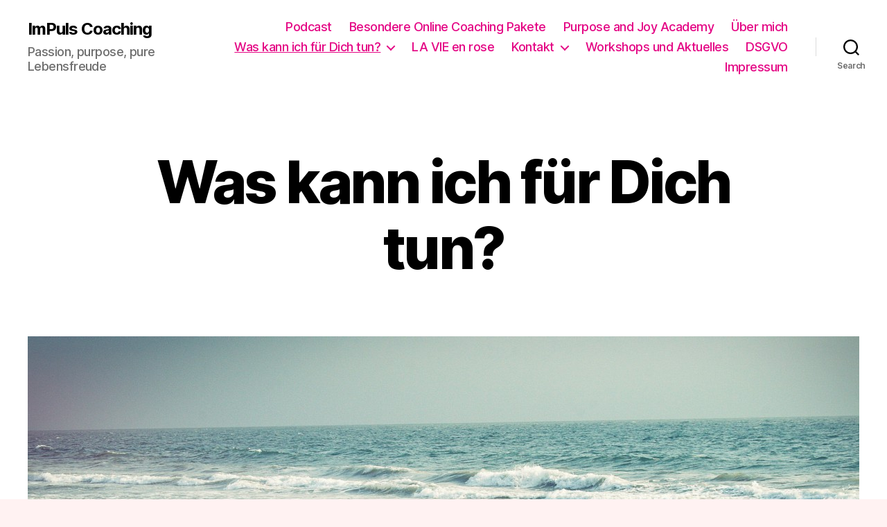

--- FILE ---
content_type: text/plain
request_url: https://www.google-analytics.com/j/collect?v=1&_v=j102&a=254520126&t=pageview&_s=1&dl=https%3A%2F%2F3impuls.com%2Fwhat-can-i-for-you-do-2%2F&ul=en-us%40posix&dt=Mein%20Angebot%20an%20Dich%20%7C%20ImPuls%20Coaching&sr=1280x720&vp=1280x720&_u=IEBAAEABAAAAACAAI~&jid=1528764918&gjid=1748133751&cid=981136748.1769850664&tid=UA-89920485-1&_gid=732460417.1769850664&_r=1&_slc=1&z=1170853549
body_size: -284
content:
2,cG-JTBN09MD5T